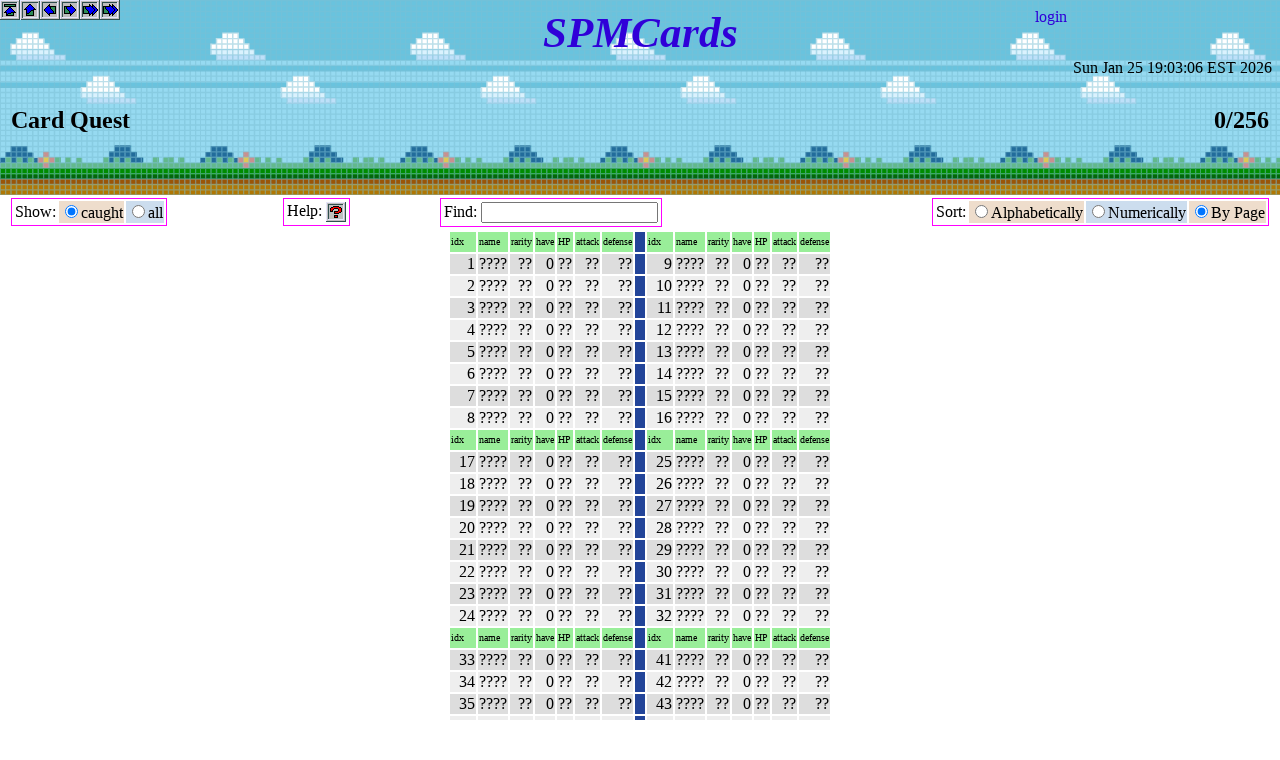

--- FILE ---
content_type: text/html;charset=ISO-8859-1
request_url: https://www.buckosoft.com/SPMCards/cardQuest.do
body_size: 17121
content:
<!DOCTYPE html PUBLIC "-//W3C//DTD HTML 4.01 Transitional//EN" "http://www.w3.org/TR/html4/loose.dtd">















<html>
<head>
	<title>SPMCards - Card Quest</title>
	<LINK rel="stylesheet" href='g/spmcards.css;jsessionid=4CADA28E84147B0104D9404ED3400A67' type="text/css"/>
	<meta content="text/html; charset=windows-1252"	http-equiv="Content-Type" />
	<META HTTP-EQUIV="Cache-Control" CONTENT="max-age=0">
	<META HTTP-EQUIV="Cache-Control" CONTENT="no-cache">
	<meta http-equiv="expires" content="0">
	<META HTTP-EQUIV="Expires" CONTENT="Tue, 01 Jan 1980 1:00:00 GMT">
	<META HTTP-EQUIV="Pragma" CONTENT="no-cache">
<link rel="top"  href="/etc/">
<link rel="up"  href="/SPMCards/">
<link rel="prev"  href="/SPMCards/about.do">
<link rel="next"  href="/pinscores/">
<script language="JavaScript1.2" src="/j/compass.js" type="text/javascript"></script>
<link rel="stylesheet" href="/g/compassNS.css" type="text/css">

</head>
<body onload="initCardQuest();"
	>
<script language="JavaScript1.2" type="text/javascript">var action = window.setInterval("compassTimer()", 10);</script>
<script language="JavaScript1.2" src="/j/cookie.js" type="text/javascript"></script>
<div id="compass"><table cellspacing="0" cellpadding="0"><tr>
<td><a href="/etc/"><img border="0" src="/i/butsm/top.png" width="20" height="20" alt="" onmouseover="compassMouseOverTop(); return true;" onmousedown="compassMouseDownTop(); return true;" onmouseout="compassMouseOut(); return false;"></a></td>
<td><a href="/SPMCards/"><img border="0" src="/i/butsm/up.png" width="20" height="20" alt="" onmouseover="compassMouseOverUp(); return true;" onmousedown="compassMouseDownUp(); return true;" onmouseout="compassMouseOut(); return false;"></a></td>
<td><a href="/SPMCards/about.do"><img border="0" src="/i/butsm/left.png" width="20" height="20" alt="" onmouseover="compassMouseOverPrev(); return true;" onmousedown="compassMouseDownPrev(); return true;" onmouseout="compassMouseOut(); return false;"></a></td>
<td><a href="/pinscores/"><img border="0" src="/i/butsm/right.png" width="20" height="20" alt="" onmouseover="compassMouseOverNext(); return true;" onmousedown="compassMouseDownNext(); return true;" onmouseout="compassMouseOut(); return false;"></a></td>
<td><a href="/pinscores/"><img border="0" src="/i/butsm/ff.png" width="20" height="20" alt="" onmouseover="compassMouseOverSkip1(); return true;" onmousedown="compassMouseDownSkip1(); return true;" onmouseout="compassMouseOut(); return false;"></a></td>
<td><a href="/gallery/"><img border="0" src="/i/butsm/ff.png" width="20" height="20" alt="" onmouseover="compassMouseOverSkip2(); return true;" onmousedown="compassMouseDownSkip2(); return true;" onmouseout="compassMouseOut(); return false;"></a></td>
</tr></table></div><div id="compassHelp"><a href="/theoffice/sitemap/"><img src="/i/butsm/question.png" border="0" onmouseover="compassMouseOverHelp(); return true;" onmousedown="compassMouseDownHelp(); return true;" onmouseout="compassMouseOut(); return false;"/></a></div><div class="spmCompassText" id="compassText">The compass will let you read this whole<br>web site like a book.  Just keep clicking next.</div>
<script language="JavaScript1.2" type="text/javascript">
var compassTextTop = "Top: Online Diversions"
var compassTextUp = "Up: SPMCards"
var compassTextPrev = "Prev: SPMCards - About"
var compassTextNext = "Next: PinScores"
var compassTextSkip1 = "Skip1: PinScores"
var compassTextSkip2 = "Skip2: BuckoSoft Art Gallery"
var compassTextSkip3 = "";
var useIE = 0;
</script>

<div class="pageTop">
	<table width="100%" class="onTop" cellspacing="0" cellpadding="0">
		<tr class="onTop">
			<td width="35%" >&nbsp;</td>
			<td width="30%"  align="center"><CENTER>
				<div class="title"><a href="hello.do">SPMCards</a></div>
				<!--  <I><FONT SIZE="+7">SPM</FONT><FONT SIZE="+4">Cards</FONT></I> -->
			</CENTER></td>
			<td width="35%">
				<center>
					
						<a href='login.do;jsessionid=4CADA28E84147B0104D9404ED3400A67'>login</a>
					
					
				</center>
			</td>
		</tr>
	</table>
	
	
		
	
	<div class="topTime">Sun Jan 25 19:03:06 EST 2026</div>
	<div class="topFiller">&nbsp;</div>
	<table class="h1Title"><tr>
		<td><div class="h1Title">Card Quest</div></td>
		
		
			
		
		<td align="right"><div class="h1Title" id="cardsCaught">0/256</div></td>
	</tr></table>
</div><div class='mainbody'>
<!-- -----------------------------------  /includeTop ------------------------------------------------------- -->

<script src="g/ajax.js" type="text/javascript"></script>
<script src="g/cardQuest.js" type="text/javascript"></script>

<script>
cards[1]=new Card(1,-1,"Goomba",1,1,0,1,"This lowly goon is always getting stepped on.","It isn't easy being a soft, mushroomy minion.");
cards[2]=new Card(2,-1,"Dark Goomba",10,2,0,1,"This Dark Goomba dwells in a certain secret pit.","It's shadowy, adorable,and oh so stompable.");
cards[3]=new Card(3,-1,"Spiked Goomba",1,2,0,1,"A Goomba with a spike strapped to its helmet.","Head spikes: the ultimate in antistomping technology.");
cards[4]=new Card(4,-1,"Dark Spiked Goomba",10,4,0,1,"This spiky guy dwells in a certain pit.","It may be dark, but it's not dim.  Or is it...?");
cards[5]=new Card(5,-1,"Paragoomba",1,1,0,1,"A Goomba that has been through airborne training.","One stomp, and it's like it never went to flight school.");
cards[6]=new Card(6,-1,"Dark Paragoomba",10,2,0,1,"The Dark Paragoomba lives in a certain secret pit.","Give it friendly stomp to turn it into a Dark Goomba.");
cards[7]=new Card(7,-1,"Gloomba",2,2,0,1,"A Goomba that thrives in dank, depressing holes.","A strict all-mushroom diet makes this guy extra fungal.");
cards[8]=new Card(8,-1,"Headbonk Goomba",1,2,0,1,"A tenacious Goomba that'll headbonk anything in sight.","Caution: headbonking is a leading cause of headaches.");
cards[9]=new Card(9,-1,"Dark Headbonk Goomba",10,4,0,1,"Dark Headbonk Goombas live in a certain secret pit.","They look like Dark Goombas, but they bonk!");
cards[10]=new Card(10,-1,"Koopa Troopa",1,1,1,1,"Koopa Troopsa have always been causing trouble.","When they get attacked, they retreat into their shells.");
cards[11]=new Card(11,-1,"Mega Koopa",1,2,1,1,"This Koopa got a Mega Star.  Now it's a mega problem.","Don't look at it in 3-D, or it'll blow your mind!");
cards[12]=new Card(12,-1,"Dark Koopa",10,2,3,1,"This guy dwells in a certain secret pit.","Like a Koopa, but somehow... darker.");
cards[13]=new Card(13,-1,"Koopatrol",15,3,4,1,"The heavy-metal Koopatrol feels no remorse.","It'll roll right over its own Koopa granny.");
cards[14]=new Card(14,-1,"Dark Koopatrol",30,6,8,1,"Dark Koopatrols dwell in a certain secret pit.","Stomp them to turn them into...dark shells. Shocker!");
cards[15]=new Card(15,-1,"Paratroopa",1,1,1,1,"This Koopa Troopa breezed through flight school.","A quick stomp to the head will ground it.  Forever.");
cards[16]=new Card(16,-1,"Dark Paratroopa",10,2,3,1,"Dark Paratroopas defend a certain secret pit.","You think they'll turn into Dark Koopas when stomped?");
cards[17]=new Card(17,-1,"Buzzy Beetle",1,1,3,1,"This little guy is built to withstand aything.","Even a Muth stampede wouldn't flatten it.");
cards[18]=new Card(18,-1,"Spike Top",1,2,3,1,"A Buzzy Beetle that's all spiked out and ready to go.","Try to control your urge to stomp on it.");
cards[19]=new Card(19,-1,"Dark Spike Top",10,4,6,1,"It's a Dark Spike Top from a certain secret pit.","Still cute, despite looking more notieably evil.");
cards[20]=new Card(20,-1,"Parabuzzy",1,1,3,1,"Just look at this cute little Buzzy Beetle with wings.","It'll lose its wings if you stomp on it.");
cards[21]=new Card(21,-1,"Spiky Parabuzzy",1,2,3,1,"Not so cute anymore, is it?  Wings! Spikes! Come on!","You can't stomp it AND it's hard to hammer. Brutal.,");
cards[22]=new Card(22,-1,"Stone Buzzy",3,2,0,1,"It's a Buzzy Beetle with a rock-hard shell.","You'll have to stomp it a few times to crack it.");
cards[23]=new Card(23,-1,"Dark Stone Buzzy",3,4,0,1,"It's a Dark Stone Buzzy from a certain secret pit,","They look the same, but they're definitely tougher.");
cards[24]=new Card(24,-1,"Spiny",4,2,3,1,"You DO NOT want to step on this razor-sharp baddie.","They're born covered in spiny spines.");
cards[25]=new Card(25,-1,"Dark Spiny",10,4,6,1,"This Dark Spiny waddles in a certain secret pit.","You can't see its beady little eyes, but it's watching...");
cards[26]=new Card(26,-1,"Lakitu",4,1,0,1,"Lakitu chucks Spinys like coins at a Planta Parlor.","What's its problem? Someone made fun of its glasses.");
cards[27]=new Card(27,-1,"Dull Bones",15,4,0,1,"This undead Koopa wanders around with a blank stare.","It's not too psyched about being dead.");
cards[28]=new Card(28,-1,"Dark Dull Bones",20,8,0,1,"The Dark Dull Bones dwells in a certain secret pit.","The bones it throws are really...shady.");
cards[29]=new Card(29,-1,"Dry Bones",10,2,0,1,"This resillient revenant won't rest in peace.","Maybe it's its undying loyalty to Bowser");
cards[30]=new Card(30,-1,"Hammer Bro",4,1,1,2,"This elite Koopa has a hankering for hammers.","It mostly likes to sit up high and toss down hammers.");
cards[31]=new Card(31,-1,"Dark Hammer Bro",20,4,3,1,"Dark Hammer Bros. terrorize a certain secret pit.","Fear them! Fear them or be struck with flying mallets.");
cards[32]=new Card(32,-1,"Boomerang Bro",10,3,1,2,"This elite Koopa goes bananas for boomerangs.","Unfortunately, they hurt when you try to eat them.");
cards[33]=new Card(33,-1,"Dark Boomerang Bro",20,6,3,1,"This Dark Boomerang Bro dwells in a certain secret pit.","Is it all that smart to throw boomerangs in the dark?");
cards[34]=new Card(34,-1,"Fire Bro",10,3,1,2,"This elite Koopa has an unhealthy fireball fixation.","However, it's a big hit at Koopa cookouts.");
cards[35]=new Card(35,-1,"Dark Fire Bro",20,6,3,1,"The Dark Fire Bro dwells in a certain secret pit.","Are pitch-clack fireballs even hot?");
cards[36]=new Card(36,-1,"Magikoopa",6,3,0,2,"This elite Koopa is an expert hexologist.","It also has questionable taste in eyewear.");
cards[37]=new Card(37,-1,"Dark Magikoopa",20,6,0,1,"Dark Magikoopas dwell in a certain secret pit.","Too bad you can't se its face... It's wearing contacts!");
cards[38]=new Card(38,-1,"Koopa Striker",8,2,1,1,"This Koopa Striker kicks for the love of the game.","Its luxurious eyebrows are... Wait a sec... GOOOAAAALLLL!");
cards[39]=new Card(39,-1,"Toopa Striker",8,2,1,2,"Toopa Strikers are true team players.","Watch out for the no-look shell-to-face assists!");
cards[40]=new Card(40,-1,"Soopa Striker",16,5,1,1,"It's the star player of the Koopa Kickers.","It's even on the cover of Koopa Kleats magazine!");
cards[41]=new Card(41,-1,"Dark Striker",20,6,3,1,"Dark Strikers play in a certain secret pit.","One red card too many, and they went to the dark side!");
cards[42]=new Card(42,-1,"Clubba",20,3,0,1,"This soldier would rather nap than face the front lines.","Hauling that club around would make anyone tired.");
cards[43]=new Card(43,-1,"Dark Clubba",60,6,0,1,"This Dark Clubba stumbles around a certain secret pit.","Dark Clubbas are still sleepy.  Some things never change!");
cards[44]=new Card(44,-1,"Squiglet",2,1,0,1,"Awww...look at that adorable little Squiglet.","So adorable under your foot.");
cards[45]=new Card(45,-1,"Squig",4,1,0,1,"This nasty little guy needs to learn some manners.","It spits rocks at people!  Honestly, who does that?");
cards[46]=new Card(46,-1,"Squog",10,2,0,1,"For wild, feral animals, Squogs are pretty cute.","That is, until you see them eating.");
cards[47]=new Card(47,-1,"Squoinker",15,4,0,1,"Squoinkers are pround to be pretty in pink.","The polka dots are for extra intimidation.");
cards[48]=new Card(48,-1,"Dark Squiglet",20,8,0,1,"The Dark Squiglet swells in a certain secret pit.","Awwww, it spits oily black rocks! Adorable!");
cards[49]=new Card(49,-1,"Sproing-oing",4,1,0,1,"Sproing-Oings split in three when they get stomped.","The little critters can throw off your timing, so watch it!");
cards[50]=new Card(50,-1,"Boing-Oing",8,2,0,1,"This bouncing bully splits in three when you stomp it.","Stomp your heart out before you get swarmed!");
cards[51]=new Card(51,-1,"Zoing-Oing",12,3,0,1,"This mad hopper splits in three when you stomp it.","It's looking a little on the pale side.");
cards[52]=new Card(52,-1,"Dark Spoing-Oing",16,4,0,1,"The Dark Sproing-Oing dwells in a certain secret pit.","This one doesn't split and clone... Haha, actually it does.");
cards[53]=new Card(53,-1,"Boomboxer",4,2,0,1,"This music maven will assault you with bowel-busting bass!","What's with the face it makes when it rocks out?");
cards[54]=new Card(54,-1,"Beepboxer",10,4,0,1,"This angry audiophile deafens you with sound.","Loves loud music, but hates explosions. Go figure.");
cards[55]=new Card(55,-1,"Blastboxer",16,6,0,1,"You're going to be blowen away by this mighty rocker.","This one hates explosions, which is totally not metal.");
cards[56]=new Card(56,-1,"Dark Boomboxer",32,8,0,1,"This Dark Boomboxer rocks out in a certain secret pit.","It's sad not to see that crazy face it makes...");
cards[57]=new Card(57,-1,"Piranha Plant",2,1,0,1,"This violent vine lurks in pipes, waiting for a snack.","You'd be surly too if you lived in a pipe.");
cards[58]=new Card(58,-1,"Putrid Piranha",5,2,0,1,"It's a poinonous Piranha Plant.","As they say, every rose has its venomous bite.");
cards[59]=new Card(59,-1,"Frost Piranha",7,3,0,1,"Someone left this flower out in the winter cold.","On the plus side, it an cool beverages in a hurry.");
cards[60]=new Card(60,-1,"Crazee Dayzee",10,2,0,1,"Crazee Dayzees are cute, but they'll put you to sleep.","But sleeping really isn't all that Crazee...");
cards[61]=new Card(61,-1,"Amazy Dayzee",30,10,0,3,"This bashful bloom will run off if you get too close.","What makes t so Amazy, anyway?");
cards[62]=new Card(62,-1,"Dark Dayzee",99,20,0,2,"Dark Dayzees sprout in a certain secret pit.","Even in the dark...");
cards[63]=new Card(63,-1,"Fuzzy",5,1,0,1,"What dark and evil thoughts dwell in this beast's brain?","And what's so fuzzy about it anyway?");
cards[64]=new Card(64,-1,"Pink Fuzzy",10,0,0,1,"If you had to be a Fuzzy, pink wouldn't be a bad color.","Still, no one's winning any cuteness contests here.");
cards[65]=new Card(65,-1,"Dark Fuzzy",15,4,0,1,"This Dark Fuzzy squirms in a certain secret pit.","This one must have come from a load of dark laundry...");
cards[66]=new Card(66,-1,"Pokey",6,2,0,1,"This cactus column wanders the desert wasteland.","When it attacks, it hurls parts of itself at you.");
cards[67]=new Card(67,-1,"Poison Pokey",12,2,0,1,"With prickles and poisi, this baddie is double trouble.","All it needs is a big hug.  Any volunteers?");
cards[68]=new Card(68,-1,"Dark Pokey",20,4,0,1,"This Dark Pokey teeters in a certain secret pit.","It looks so serious when it wears black!");
cards[69]=new Card(69,-1,"Cheep Cheep",2,1,0,1,"These odd fish hurl themselves out of the water.","For a fish, it's not the safest hobby.");
cards[70]=new Card(70,-1,"Blooper",1,2,0,1,"Bloopers love to laugh at other Blooper's bloopers.","Nobody wants to end up on the looper reel.");
cards[71]=new Card(71,-1,"Bittacuda",10,2,0,1,"This big fish could feed an army!","...Or eat an army.");
cards[72]=new Card(72,-1,"Jawbus",5,1,0,1,"Count on a Jawbus to stick its neck out for you.","...Or at you.");
cards[73]=new Card(73,-1,"Rawbus",10,2,0,2,"This nasty dino has always got to give you a jaw full.","Flip to 3-D and check out its funny little limbs!");
cards[74]=new Card(74,-1,"Dark Jawbus",30,8,0,1,"This Dark Jawbus dwells in a certain secret pit.","It was so nice to see its face.  Now it's all shadow...");
cards[75]=new Card(75,-1,"Gawbus",20,4,0,1,"This thing is always sticking its nect in your business.","It'll flounder around when it's waiting to be picked up.");
cards[76]=new Card(76,-1,"Spania",6,1,0,1,"This horned beast will charge right at you.","Stay light on your feet, or you'll be skewered!");
cards[77]=new Card(77,-1,"Dark Spania",20,2,0,1,"This Dark Spania spins in a certain secret pit.","Think of it, just spinning around in the darkness...");
cards[78]=new Card(78,-1,"Cursya",1,1,0,1,"This nasty cretter will slow you down.","It's just so easy to get lost in those dreamy eyes.");
cards[79]=new Card(79,-1,"Back Cursya",1,1,0,1,"This pest will send you straight back to Flipside.","Then again, it's one way to cut down on your commute.");
cards[80]=new Card(80,-1,"Tech Cursya",1,1,0,1,"This evil baddie can whip up a helping of instant amnesia.","Just like that, and you can't flip between dimensions!");
cards[81]=new Card(81,-1,"Heavy Cursya",1,1,0,1,"This thing will hit you like a ton of bricks.","You'll barely be able to hop a few inches off the ground.");
cards[82]=new Card(82,-1,"Reversya Cursya",1,1,0,1,"Hit this thing and you'll lose all sense of direction.","Don't be alarmed: everything will be backwards.");
cards[83]=new Card(83,-1,"Dark Cursya",10,2,0,1,"Dark Cursyas live in a certain secret pit.","Play the fun game and see which curse you'll get!");
cards[84]=new Card(84,-1,"Dark Tech Cursya",10,2,0,1,"This Dark Tech Cursya lurks in a certain secret pit.","This is the last place I want to meet one of these guys...");
cards[85]=new Card(85,-1,"Dark Heavy Cursya",10,2,0,1,"This Dark Heavy Cursya lurks in a certain secret pit.","Isn't it fun to guess which curse you'll get?");
cards[86]=new Card(86,-1,"Dark Reversya Cursya",10,2,0,1,"This Dark Reversya Cursya lurks in a certain secret pit.","You never know what curse you get until you touch it!");
cards[87]=new Card(87,-1,"Swooper",3,1,0,1,"Swoopers aren't so bad, they're just lonely.","Strangely, they greet visitors by snacking on their heads.");
cards[88]=new Card(88,-1,"Cherbil",5,2,0,1,"This odd floating beast strikes with sleepy gas.","One whiff of that gas, and it's sweet dreams...");
cards[89]=new Card(89,-1,"Ice Cherbil",5,2,0,1,"This floating east attacks with ferocious freezy gas.","It loves blue raspberry snow cones...");
cards[90]=new Card(90,-1,"Poison Cherbil",5,2,0,1,"This floating beast attacks with perilous poison gas.","I hear it smells awful.");
cards[91]=new Card(91,-1,"Dark Cherbil",15,4,0,1,"This odd gassy creature puffs itself up and explodes.","They have sleepy, freezy, and poison gas, so watch out!");
cards[92]=new Card(92,-1,"Boo",4,1,0,1,"These spooks only approach when your back is turned.","They'd be awesome at \"Red light, green light\"!");
cards[93]=new Card(93,-1,"Dark Boo",13,2,0,1,"This ghastly ghost hates being stared at.","Unlike other Boos it will turn around in front of you.");
cards[94]=new Card(94,-1,"Dark Dark Boo",20,4,0,1,"This Dark Dark Boo dwells in a certain secret pit.","Dark sheets make it extra not-so-scary!");
cards[95]=new Card(95,-1,"Atomic Boo",10,2,0,1,"This gigantic Boo still hides when you look at it...","Some say it's a gathering of many smaller Boos...");
cards[96]=new Card(96,-1,"Growmeba",2,1,0,1,"Growmebas copy themselves over and over and over and over","Just stomp the real one to make them all disappear.");
cards[97]=new Card(97,-1,"Blomeba",5,2,0,1,"This weird little guy can't stop copying itself.","Try using an item to put them all out of their misery.");
cards[98]=new Card(98,-1,"Chromeba",10,3,0,1,"This devious doppelganger loves to copy itself.","Stomp them all before the problem multiples!");
cards[99]=new Card(99,-1,"Dark Growmeba",20,4,0,1,"This Dark Growmeba lurks in a certain secret pit.","Which one's real?!  Gah, it's very hard to tell.");
cards[100]=new Card(100,-1,"Mister I",-1,2,0,1,"It' an eye.  A big, juicy, unblinking, ever-watching eye.","...Gross.");
cards[101]=new Card(101,-1,"Red I",-1,4,0,1,"This big, red eye looks a little irritated.","It must not be getting much sleep these days.");
cards[102]=new Card(102,-1,"Chain Chomp",4,1,4,1,"Chain Chomps are more bark than bite.","But that's not much comfort for the mailman...");
cards[103]=new Card(103,-1,"Red Chomp",8,3,8,2,"This bright red breed isn't very well behaved.","That probably rules out winning best of show.");
cards[104]=new Card(104,-1,"The Underchomp",16,3,4,2,"The three Dorguys command this special breed of Chomp.","In off-hours they like to practice their comedy act.");
cards[105]=new Card(105,-1,"Dark Chomp",10,4,10,1,"This Dark Chomp makes it's home in a certain secret pit.","Who's a good boy?! Who's a dark, evil boy! Yes you are!");
cards[106]=new Card(106,-1,"Bald Cleft",2,1,2,1,"This heardheaded minion is easil mistaken for a rock.","it'll turn around if it bumps into a wall.");
cards[107]=new Card(107,-1,"Moon Cleft",5,2,4,1,"It's an evil mineral that looks just like a rock.","That is, until it's too late!");
cards[108]=new Card(108,-1,"Dark Cleft",10,4,10,1,"This Dark Cleft dwells in a certain secret pit.","You'd have to really try to mistake it for a rock...");
cards[109]=new Card(109,-1,"Shlurp",-1,2,0,1,"This hungry beast really sucks...stuff up!","Bombs give it a bad case of heartburn.");
cards[110]=new Card(110,-1,"Shlorp",-1,3,0,1,"It's a vacuum! It's a worm! It's both!","Don't feed it bombs, or you'll ruin its supper. Forever.");
cards[111]=new Card(111,-1,"Dark Shlurp",-1,4,0,1,"The Dark Shlurp dwells in a certain secret pit.","Now with the cleaning power of darkness!");
cards[112]=new Card(112,-1,"Thwomp",-1,-1,-1,2,"This block-headed rocker really loves making pancakes.","All that macho pouding must be a sign of insecurity.");
cards[113]=new Card(113,-1,"Spiny Tromp",-1,-1,-1,2,"It's a massive, rolling pinwheel of doom.","If it keeps rolling, maybe it'll aerate someone's lawn.");
cards[114]=new Card(114,-1,"Spiky Tromp",-1,-1,-1,2,"This bowling boulder rolls around in search of prey.","Don't get caught under its spikes, or you'll be tenderized.");
cards[115]=new Card(115,-1,"Bullet Bill",1,2,0,1,"In our hearts, this monster is number one with a bullet.","It does have a short fuse, though...");
cards[116]=new Card(116,-1,"Bill Blaster",5,2,3,1,"It's a big burly cannon.","Where do all those bullets come from ?");
cards[117]=new Card(117,-1,"Ruff Puff",15,4,0,1,"This little thundercloud is darkening a sky near you!","Looks a little like cotton candy, but don't bite!");
cards[118]=new Card(118,-1,"Dark Ruff Puff",30,6,0,1,"This Dark Ruff Puff floats in a certain secret pit.","Dark thunder... Wow... That is so METAL!");
cards[119]=new Card(119,-1,"Lava Bubble",1,4,0,1,"Lava Bubbles always have a bounce to their step.","But watch out: they've got fiery tempers.");
cards[120]=new Card(120,-1,"Tileoid G",5,1,0,1,"These sticky creatures crawl along walls.","They're like living antigravity tumbleweeds!");
cards[121]=new Card(121,-1,"Tileoid B",10,1,0,1,"This sticky beast clings to any surface.","Caution: it is not blue cotton candy.");
cards[122]=new Card(122,-1,"Tileoid R",15,2,0,1,"This gluey, gloppy animal will stick to any surface.","Gluey and gloppy...not the best traits.");
cards[123]=new Card(123,-1,"Tileoid Y",10,2,0,1,"This tenaciously sticky beast slides along walls and ceilings.","And it even doubles as an industrial adhesive!");
cards[124]=new Card(124,-1,"Dark Tileoid",25,4,0,1,"This Dark Tileoid scuttles arond a certain secret pit.","Yikes...This shadowy one is really tough!");
cards[125]=new Card(125,-1,"Meowbomb",0,2,0,1,"These feline robo-bombs get shot out of SurpriseMeows.","Strangely, they don't mind getting blown to meowbits.");
cards[126]=new Card(126,-1,"PatrolMeow",5,2,1,1,"This patrol puss is the hall monitor of Fort Francis.","Ever vigilant...and flea resistant!");
cards[127]=new Card(127,-1,"AirMeow",5,2,1,1,"This AirMeow guards the skies over Fort Francis.","It runs on a volatile mixture of catnip and cooking oil.");
cards[128]=new Card(128,-1,"SurpriseMeow",1,2,0,1,"It's the latest in feline firepower: a kitty cannon.","Check out the visors they're sporting.  Classy!");
cards[129]=new Card(129,-1,"BigMeow",-1,-1,-1,2,"These robotic cat servants are loyal to their master.","They're not designed or battle.");
cards[130]=new Card(130,-1,"Meowmaid",-1,-1,-1,1,"No chore is a bore to this robotic housecleaner!","She loves her master with endless devotion.");
cards[131]=new Card(131,-1,"SecuriMeow",-1,-1,-1,2,"No chore is a bore to this robotic housecleaner!","This Meowmaid model can make advanced decisions.");
cards[132]=new Card(132,-1,"Jellien",4,2,0,1,"Jelliens drift around the lonely ocean of space.","Maybe they've discovered the best way to get around?");
cards[133]=new Card(133,-1,"Foton",8,2,0,1,"Fotons fire super-fast, superheated particles.","Of course, they're big crowd-pleasers at parties.");
cards[134]=new Card(134,-1,"Warpid",10,2,0,1,"This space case warps around here and there.","It won't bother you.  Just let it do its thing.");
cards[135]=new Card(135,-1,"Eeligon",10,2,0,1,"Eeligons slither through the murky bits of the cosmos.","Hit them and they'll shrink faster than their egos.");
cards[136]=new Card(136,-1,"Hooligon",10,2,0,1,"Hooligons live to wreak havoc in the depths of space.","They blend into their habitat, waiting to attack.");
cards[137]=new Card(137,-1,"Dark Eeligon",30,4,0,1,"This Dark Eeligon flies around a certain secret pit.","So...this one's dark, but it's pretty much the same.");
cards[138]=new Card(138,-1,"Longator",12,1,0,1,"Longators get in your face.","They hae no respect for your personal-space bubble.");
cards[139]=new Card(139,-1,"Longadile",20,2,0,1,"Super-elastic Longadiles stretch out to slap you.","It'd chap its hands on your face...if it had hands.");
cards[140]=new Card(140,-1,"Dark Longator",30,4,0,1,"This Dark Longator nests in a certain secret pit.","It's just...weird.");
cards[141]=new Card(141,-1,"Barribad",4,2,0,1,"A round enemy that wraps itdelf in a force field.","Round face, square shield... Triangle brain?");
cards[142]=new Card(142,-1,"Sobarribad",8,4,0,1,"A round emeny that wraps itself in a force field.","Flip through dimensions to shred it like paper!");
cards[143]=new Card(143,-1,"Dark Barribad",12,8,0,1,"This Dark Barribad roams around a certain secret pit.","It looks eerily similar to a flying bowling ball...");
cards[144]=new Card(144,-1,"Pigarithm",-1,2,0,1,"Takes three stomps to beat","Stomp the piggy bank to get the golden goodness inside!");
cards[145]=new Card(145,-1,"Hogarithm",-1,4,0,1,"Takes three stomps to beat","Hop on this hog and ride it all the way to the bank!");
cards[146]=new Card(146,-1,"Dark Pigarithm",-1,6,0,1,"Take three stomps to beat","This Dark Pigarithm wallows in a certain secret pit.");
cards[147]=new Card(147,-1,"Choppa",5,1,0,1,"Check out this aerial alien's sweet midair tricks.","It can appear and disappear in a flash. Not even fair.");
cards[148]=new Card(148,-1,"Copta",10,3,0,1,"This aerial alien has even sweeter midair maneuvers.","You'll get dizzy just watching this thing.");
cards[149]=new Card(149,-1,"Dark Choppa",15,5,0,1,"This Dark Choppa dwells in a certain secret pit.","It's all shadowy now, but still very, very nervous...");
cards[150]=new Card(150,-1,"Muth",100,5,0,2,"Fear the wooly foot of the mighty Muth!","It'll trample you just for looking at at wrong.");
cards[151]=new Card(151,-1,"Mega Muth",200,8,0,1,"This hairy Muth is even grumpier than its herd mates.","Probably not the best choice for a petting zoo.");
cards[152]=new Card(152,-1,"Dark Muth",255,10,0,1,"Dark Muths stomp around a certain secret pit.","Even in the dark, they still go with the herd. Fascinating.");
cards[153]=new Card(153,-1,"Floro Sapien",12,3,0,1,"Floro Sapiens serve their floral lord, King Croacus.","Watch your head, because they'll throw theirs at you!");
cards[154]=new Card(154,-1,"Floro Cragnien",10,1,0,2,"This poor Cragnon has been zombified by King Croacus.","Don't beat on it, or you'll lose some serious points.");
cards[155]=new Card(155,-1,"Ninjoe",6,2,0,1,"Only the wind whispers the name of Ninjoe.","Give him enough money, and he'll be your ninja minion.");
cards[156]=new Card(156,-1,"NinJohn",8,3,0,1,"Ninjohn is an assassin from King Sammer's Kingdom.","He really knows how to hurl a mean throwing star.");
cards[157]=new Card(157,-1,"NinJerry",10,4,0,1,"Never mess with Ninjerry. He is a true ninja master!","Of course, shape-shifting like that isn't exactly fair.");
cards[158]=new Card(158,-1,"Dark Ninjoe",20,5,0,1,"This Dark Ninjoe creeps around a certain secret pit.","They move at the speed of DEADLY. Roundhouse kick!");
cards[159]=new Card(159,-1,"Underhand",0,0,0,2,"This white-gloved weirdo will reach out and grab you.","You can't beat it and it's creepy, so just steer clear.");
cards[160]=new Card(160,-1,"Skellobit",10,2,2,1,"Skellobits roam the dark pits of The Underwhere.","Their spears make them pretty much unstompable.");
cards[161]=new Card(161,-1,"Spiky Skellobit",10,2,2,1,"This fiend infests the dark depths of The Underwhere.","Smack it from the side because you can't stomp it!");
cards[162]=new Card(162,-1,"Dark Skellobit",30,4,4,1,"Dark Skellobits dwell in a certain secret pit.","...And that's about it.");
cards[163]=new Card(163,-1,"Dark Spiky Skellobit",30,4,4,1,"Dark Spiky Skellobits dwell in a certain secret pit.","It's got spikes...");
cards[164]=new Card(164,-1,"Skellobomber",10,2,2,1,"This airborne ghoul rules the foul skies of The Underwhere.","It'll mostly try to impale you with Skellobaits.");
cards[165]=new Card(165,-1,"Skellobait",5,2,1,1,"Skellobombers use these as ammo.","Their icy breath can cause freezebite.");
cards[166]=new Card(166,-1,"Spiky Skellobait",5,2,1,1,"It's a Spiky Skellobait. Like a Skellobait, but spikier.","You can't stomp on it or throw it, so don't even try.");
cards[167]=new Card(167,-1,"Red Magiblot",15,6,0,1,"This spellslinging stain can warp wherever it wants.","It's red, but what's it so embarrassed about?");
cards[168]=new Card(168,-1,"Blue Magiblot",25,4,0,1,"This spellslinging stain curses like a...Magiblot.","It's blue. Maybe it's not easy being a Magiblot.");
cards[169]=new Card(169,-1,"Yellow Magiblot",20,5,0,1,"This spellslinging stain is the enemy of fun.","It's yellow. But it doesn't seem to be afraid of you!");
cards[170]=new Card(170,-1,"Dark Magiblot",40,10,0,1,"This Dark Magiblot dwells in a certain secret pit.","Wandering in the dark has made it extra crabby.");
cards[171]=new Card(171,-1,"Megabite",4,1,0,2,"Only takes 1 point of damage.","This disembodied head really knows how to ruin a picnic.");
cards[172]=new Card(172,-1,"Gigabite",6,2,0,2,"Only takes 1 point of damage.","The best policy: keep away from angry floating heads.");
cards[173]=new Card(173,-1,"Dark Megabite",8,4,0,2,"This dark Megabite dwells in a certain secret pit.","This thing just wants to end you. That's all.");
cards[174]=new Card(174,-1,"Dark Mario",100,10,0,3,"It's Mario's dark-power doppelganger!","One of the last foes in the Flopside Pit of 100 Trials.");
cards[175]=new Card(175,-1,"Dark Luigi",100,10,0,3,"It's a dark duplicate of Luigi!","One of the last foes in the Flopside Pit of 100 Trials.");
cards[176]=new Card(176,-1,"Dark Peach",100,10,0,3,"It's a dark duplicate of Peach!","One of the last foes in the Flopside Pit of 100 Trials.");
cards[177]=new Card(177,-1,"Dark Bowser",100,20,4,3,"It's a dark duplicate of Bowser!","One of the last foes in the Flopside Pit of 100 Trials.");
cards[178]=new Card(178,-1,"Zombie Shroom",1,2,0,2,"It's a Zombie Shroom.  They pop out of ? Blocks. ","It may look like a snack, but it'll snack on you!");
cards[179]=new Card(179,-1,"Ghoul Shroom",10,5,0,2,"Ghoul Shrooms sometimes pop out of ? Blocks.","What went wrong in that Shroom's life?");
cards[180]=new Card(180,-1,"Fracktail",-1,1,0,2,"Fracktail valiantly guarded the Pure Heart inside Yold Ruins.","That is, until Dimentio fried his processor.");
cards[181]=new Card(181,-1,"Wracktail",-1,10,0,2,"The baddest baddie in the Flipside Pit of 100 Trials.","He may fight like Fracktail, but he's 100 times stronger.");
cards[182]=new Card(182,-1,"Frackle",1,1,0,1,"This bot defends Fracktail from foreign invaders.","In off-hours, it relaxes on Fracktail's back...");
cards[183]=new Card(183,-1,"Wrackle",10,10,0,2,"This bot defends Wracktail from foreign invaders.","It was made long ago, so its warranty has expired.");
cards[184]=new Card(184,-1,"Big Blooper",-1,2,0,2,"It's a giant, ten-tentacled squid! That's right...ten.","How'd it get so big? Must be something in the water.");
cards[185]=new Card(185,-1,"Francis",40,1,0,2," Francis totally nerds out for rare collectibles.","He takes geek chic to a totally new level.");
cards[186]=new Card(186,-1,"King Croacus",50,2,0,2,"King Croacus cares about making the world beautiful.","Too bad drinking polluted water has made him insane.");
cards[187]=new Card(187,-1,"Bonechill",80,4,0,2,"Tremble before the frosty lord of The Underwhere!","Bonechill's minty-fresh breath will freeze you solid!");
cards[188]=new Card(188,-1,"Count Bleck",150,8,0,3,"This top-hatted villain is bent on ending the world!","Fun fact: he was once known as Count Blumiere.");
cards[189]=new Card(189,-1,"Nastasia",0,0,0,3,"Nastasia is Count Bleck's executive assistant.","She's in charge of scheduling, organizing, and brain-control.");
cards[190]=new Card(190,-1,"O'Chunks",100,4,0,2,"It's O'Chunks, the count's hulking, wild-eyed henchman!","Word is, the count saved his life. Now he owes him big.");
cards[191]=new Card(191,-1,"Mimi",-1,4,0,2,"It's Mimi, the adorable, yet slightly unstable shape-shifter!","Word is, she has a crush on Count Bleck.");
cards[192]=new Card(192,-1,"Mr. L",40,3,0,2,"So...who's this mysterious Mr. L character?","Is this what the Prognosticus foretold?");
cards[193]=new Card(193,-1,"Brobot",255,4,3,2,"This is Mr. L's hovering, head-shaped robot.","He must have tricked it out with all kinds of weapons.");
cards[194]=new Card(194,-1,"Brobot L-type",64,5,4,2,"This is a souped-up version of Mr. L's robot."," It looks like he went all out with the customizations.");
cards[195]=new Card(195,-1,"Dimentio",80,4,0,2,"Dimentio is Count Bleck's dimension-bending mercenary.","The question is, do psycho jesters get good benefits?");
cards[196]=new Card(196,-1,"Super Dimentio",200,6,0,3,"This monstrous clown was created by Dimentio.","He used Luigi and the Chaos Heart to create it.");
cards[197]=new Card(197,-1,"Merlon",0,0,0,2,"This wizened old sage is a descendant of the Ancients.","He helps Mario to decode the Light Prognosticus.");
cards[198]=new Card(198,-1,"Nolrem",0,0,0,2,"This is Merlon's dimensional counterpart in Flopside.","He is also a descendant of the Ancients.");
cards[199]=new Card(199,-1,"Merluvlee",0,0,0,2,"This fortune-teller with a wild laugh lives in Flipside.","She uses the stars to read your future. Sorta.");
cards[200]=new Card(200,-1,"Merlee",0,0,0,2,"This charmer uses the sun to work her magic.","She is a descendant of the Tribe of Ancients.");
cards[201]=new Card(201,-1,"Bestovius",0,0,0,2,"Bestovius taught Mario how to flip between dimensions.","He talks about his beard and floats all the time.");
cards[202]=new Card(202,-1,"Watchitt",0,0,0,2,"Old Man Watchitt is the crotchety mayor of Yold Town.","His job is to keep people from going to the ruins.");
cards[203]=new Card(203,-1,"Merlumina",0,0,0,2,"She made a Pure Heart to stop the end of all worlds.","She is an ancestor of Merlon and Bestovius.");
cards[204]=new Card(204,-1,"The InterNed",0,0,0,2,"The InterNed knows all","...and also moonlights as a game-show host.");
cards[205]=new Card(205,-1,"The InterChet",0,0,0,2,"This owner of the arcade is a video-game savant.","The arcade doesn't earn a lot of money... ");
cards[206]=new Card(206,-1,"Welderberg",0,0,0,2,"This guy will dig a pipe tunnel wherever you want to go.","He's a real go-getter, but sometimes he goes overboard. ");
cards[207]=new Card(207,-1,"Red & Green",0,0,0,1,"These brothers guard the bridges in Yold Town.","Brothers will be brothers, even in strange dimensions.");
cards[208]=new Card(208,-1,"Gnip",0,0,0,1,"This faithful guard pup spits out trespassers.","Being spit out is better than the alternative...");
cards[209]=new Card(209,-1,"Gnaw",0,0,0,2,"This mean mutt snacks on trespassers and spits them out.","Nobody fights for scraps with this big dog.");
cards[210]=new Card(210,-1,"Squirps",0,0,0,2,"This funky space kid drops some crazy outer-space lingo.","His full name is Squirp Korogaline Squirpina!");
cards[211]=new Card(211,-1,"Flint Cragley",0,0,0,2,"It's the star of 'Flint Cragley, Cragtrotter'!","His show is a smash-hit on crag-vision.");
cards[212]=new Card(212,-1,"Homfels & Monzo",0,0,0,2,"These two Cragnons are Flint Cragley's assistants.","Sadly, he doesn't treat them with proper crag.");
cards[213]=new Card(213,-1,"King Sammer",0,0,0,2,"","");
cards[214]=new Card(214,-1,"Sammer Guy",0,0,0,2,"","");
cards[215]=new Card(215,-1,"Small Sammer Guy",0,0,0,1,"","");
cards[216]=new Card(216,-1,"Big Sammer Guy",0,0,0,1,"","");
cards[217]=new Card(217,-1,"Luvbi",0,0,0,2,"","");
cards[218]=new Card(218,-1,"Jaydes",0,0,0,2,"","");
cards[219]=new Card(219,-1,"Grambi",0,0,0,2,"This elder Nimbi rules The Overthere.","He deeply cares for Luvbi and misses her greatly...");
cards[220]=new Card(220,-1,"Whacka",0,0,0,3,"This odd guy sprouts pastries when whacked on the head.","Sadly, his kind is on the verge of extinction. Please headwhack in moderation.");
cards[221]=new Card(221,-1,"Mario",0,0,0,3,"Our hero is so busy he barely has time to wax his 'stache!","He's always leaping between worlds to save the day.");
cards[222]=new Card(222,-1,"Luigi",0,0,0,3,"The mean green bro is here again to back up his brother.","He's got a vertical jump like you wouldn't believe.");
cards[223]=new Card(223,-1,"Peach (1)",0,0,0,3,"Peach has this funny habit of getting kidnapped...","But that parasol of hers is stylish and functional!");
cards[224]=new Card(224,-1,"Peach (2)",0,0,0,2,"Peach is looking fabulous in her white wedding gown!","It was conjured with magic, but who designed it?");
cards[225]=new Card(225,-1,"Peach (3)",0,0,0,2,"Peach is sporting a fresh and breezy new hairstyle!","It's perfect for the princess with an active lifestyle!");
cards[226]=new Card(226,-1,"Bowser (1)",0,0,0,3,"Mario's mean-spirited rival needs no introduction.","He's not too happy about having to help out Mario.");
cards[227]=new Card(227,-1,"Bowser (2)",0,0,0,2,"There's Bowser looking dapper in a white tux!","Pity the minion that had to wax his shell...");
cards[228]=new Card(228,-1,"Tippi",0,0,0,3,"It's Tippi, your friendly...friend. And guide.","Her name was Timpani before Merlon turned her into a Pixl.");
cards[229]=new Card(229,-1,"Thoreau",0,0,0,3,"This handy Pixl can pick things up and throw them.","He's very...handy.");
cards[230]=new Card(230,-1,"Boomer",0,0,0,3,"This Pixl has an appetite for demolition.","'You build it, I blast it.' That's his motto.");
cards[231]=new Card(231,-1,"Slim",0,0,0,3,"This sidestepping Pixl can turn you sideways in a snap.","Slim likes close calls and hair-raising experiences.");
cards[232]=new Card(232,-1,"Thudley",0,0,0,3,"This former wrestling-star Pixl can pound the ground.","A hip replacement kept him out of high-end competition.");
cards[233]=new Card(233,-1,"Carrie",0,0,0,3,"This platform Pixl will go where no other Pixl can.","But she will only help heroes that are on her wavelength.");
cards[234]=new Card(234,-1,"Fleep",0,0,0,3,"This flippy Pixl is really good at finding hidden goodies.","Without you, he never would have left that outhouse...");
cards[235]=new Card(235,-1,"Cudge",0,0,0,3,"This hard-hitting Pixl can shatter yellow blocks.","But he's a real people Pixl.");
cards[236]=new Card(236,-1,"Dottie",0,0,0,3,"This puny Pixl can micro-size you.","Sometimes, less is more! More or less...");
cards[237]=new Card(237,-1,"Barry",0,0,0,3,"This impenetrable Pixl repels enemy attacks.","He waited in a bush for the hero to arrive.");
cards[238]=new Card(238,-1,"Piccolo",0,0,0,3,"This pitch-perfect Pixl plays the most melodious tunes.","She lived in Flopside before joining your ragtag group.");
cards[239]=new Card(239,-1,"Dashell",0,0,0,3,"This former track star brings some Pixl pep to your party.","You could say he has wheels, but...he doesn't.");
cards[240]=new Card(240,-1,"Tiptron",0,0,0,2,"Francis made this 1:1-scale robotic version of Tippi.","It's the ultimate rare collectible.");
cards[241]=new Card(241,-1,"Goombario",0,0,0,3,"Mario and Goombario go all the way back to Paper Mario.","Enemies suffer when he uses his head.");
cards[242]=new Card(242,-1,"Kooper",0,0,0,3,"This is Mario's good buddy Kooper from Paper Mario.","His Power Shell move was, and is, a thing of beauty.");
cards[243]=new Card(243,-1,"Bombette",0,0,0,3,"Bombette was Paper Mario's bombastic starlet.","Who knew a pink Bob-omb could pack such a punch?");
cards[244]=new Card(244,-1,"Parakarry",0,0,0,3,"Parakarry earned his fame from the original Paper Mario.","He's the most fearsome mail carrier of them all!");
cards[245]=new Card(245,-1,"Bow",0,0,0,3,"This is Mario's good buddy Bow from Paper Mario.","The mistress of Boo's Mansion slapped foes with panache!");
cards[246]=new Card(246,-1,"Watt",0,0,0,3,"This is Mario's good buddy Watt from Paper Mario.","This guy was pretty bright for his age!");
cards[247]=new Card(247,-1,"Sushie",0,0,0,3,"It's Sushie, the unfortunately-named star of Paper Mario.","Being fishy doesn't always have to be a bad thing.");
cards[248]=new Card(248,-1,"Lakilester",0,0,0,3,"This is Mario's good buddy Lakilester from Paper Mario.","He played it cool in shades as he flew over lava.");
cards[249]=new Card(249,-1,"Goombella",0,0,0,3,"It's Goombella from the last Paper Mario adventure.","This extra-spunky university student knew it all.");
cards[250]=new Card(250,-1,"Koops",0,0,0,3,"It's Koops from the last Paper Mario adventure.","Kicking some shell never felt so good.");
cards[251]=new Card(251,-1,"Madame Flurrie",0,0,0,3,"It's Madame Flurrie from the last Paper Mario adventure.","The most Rubenesque Mario companion ever?");
cards[252]=new Card(252,-1,"Yoshi",0,0,0,3,"It's Yoshi from the last Paper Mario adventure.","This scrappy Yoshi was the only way to travel!");
cards[253]=new Card(253,-1,"Vivian",0,0,0,3,"It's Vivian from the last Paper Mario adventure.","She was a great friend once she split from her sisters.");
cards[254]=new Card(254,-1,"Admiral Bobbery",0,0,0,3,"It's Admiral Bobbery from the last Paper Mario adventure.","This salty dog knew how to blast his enemies broadside!");
cards[255]=new Card(255,-1,"Ms. Mowz",0,0,0,3,"It's Ms. Mowz from the last Paper Mario adventure.","This thief had a nose for rare badges. Great smoocher!");
cards[256]=new Card(256,-1,"Toad",0,0,0,2,"This loyal subject comes from another dimension.","Many people in that world have strange head spots.");
sc[1]=254;sc[2]=127;sc[3]=61;sc[4]=95;sc[5]=79;sc[6]=106;sc[7]=141;sc[8]=237;sc[9]=54;sc[10]=201;sc[11]=184;sc[12]=216;sc[13]=129;sc[14]=116;sc[15]=71;sc[16]=55;sc[17]=97;sc[18]=70;sc[19]=168;sc[20]=50;sc[21]=243;sc[22]=187;sc[23]=92;sc[24]=53;sc[25]=230;sc[26]=32;sc[27]=245;sc[28]=226;sc[29]=227;sc[30]=193;sc[31]=194;sc[32]=115;sc[33]=17;sc[34]=233;sc[35]=102;sc[36]=69;sc[37]=88;sc[38]=147;sc[39]=98;sc[40]=42;sc[41]=148;sc[42]=188;sc[43]=60;sc[44]=235;sc[45]=78;sc[46]=143;sc[47]=93;sc[48]=56;sc[49]=33;sc[50]=177;sc[51]=91;sc[52]=105;sc[53]=149;sc[54]=108;sc[55]=43;sc[56]=83;sc[57]=94;sc[58]=62;sc[59]=28;sc[60]=137;sc[61]=35;sc[62]=65;sc[63]=2;sc[64]=99;
sc[65]=31;sc[66]=9;sc[67]=85;sc[68]=74;sc[69]=12;sc[70]=14;sc[71]=140;sc[72]=175;sc[73]=170;sc[74]=37;sc[75]=174;sc[76]=173;sc[77]=152;sc[78]=158;sc[79]=6;sc[80]=16;sc[81]=176;sc[82]=146;sc[83]=68;sc[84]=86;sc[85]=118;sc[86]=111;sc[87]=162;sc[88]=77;sc[89]=19;sc[90]=4;sc[91]=163;sc[92]=25;sc[93]=52;sc[94]=48;sc[95]=23;sc[96]=41;sc[97]=84;sc[98]=124;sc[99]=239;sc[100]=195;sc[101]=236;sc[102]=29;sc[103]=27;sc[104]=135;sc[105]=34;sc[106]=234;sc[107]=211;sc[108]=154;sc[109]=153;sc[110]=133;sc[111]=182;sc[112]=180;sc[113]=185;sc[114]=59;sc[115]=63;sc[116]=75;sc[117]=179;sc[118]=172;sc[119]=7;sc[120]=209;sc[121]=208;sc[122]=1;sc[123]=241;sc[124]=249;sc[125]=219;sc[126]=96;sc[127]=30;sc[128]=8;
sc[129]=81;sc[130]=145;sc[131]=212;sc[132]=136;sc[133]=89;sc[134]=72;sc[135]=218;sc[136]=132;sc[137]=186;sc[138]=213;sc[139]=38;sc[140]=10;sc[141]=13;sc[142]=242;sc[143]=250;sc[144]=248;sc[145]=26;sc[146]=119;sc[147]=139;sc[148]=138;sc[149]=222;sc[150]=217;sc[151]=251;sc[152]=36;sc[153]=221;sc[154]=11;sc[155]=151;sc[156]=171;sc[157]=125;sc[158]=130;sc[159]=200;sc[160]=197;sc[161]=203;sc[162]=199;sc[163]=191;sc[164]=100;sc[165]=107;sc[166]=192;sc[167]=255;sc[168]=150;sc[169]=189;sc[170]=157;sc[171]=156;sc[172]=155;sc[173]=198;sc[174]=190;sc[175]=20;sc[176]=5;sc[177]=244;sc[178]=15;sc[179]=126;sc[180]=223;sc[181]=224;sc[182]=225;sc[183]=238;sc[184]=144;sc[185]=64;sc[186]=57;sc[187]=90;sc[188]=67;sc[189]=66;sc[190]=58;sc[191]=73;sc[192]=207;
sc[193]=103;sc[194]=101;sc[195]=167;sc[196]=82;sc[197]=117;sc[198]=214;sc[199]=131;sc[200]=110;sc[201]=109;sc[202]=165;sc[203]=160;sc[204]=164;sc[205]=231;sc[206]=215;sc[207]=142;sc[208]=40;sc[209]=76;sc[210]=18;sc[211]=3;sc[212]=21;sc[213]=166;sc[214]=161;sc[215]=114;sc[216]=24;sc[217]=113;sc[218]=49;sc[219]=45;sc[220]=44;sc[221]=210;sc[222]=46;sc[223]=47;sc[224]=22;sc[225]=196;sc[226]=128;sc[227]=247;sc[228]=87;sc[229]=80;sc[230]=205;sc[231]=204;sc[232]=104;sc[233]=229;sc[234]=232;sc[235]=112;sc[236]=121;sc[237]=120;sc[238]=122;sc[239]=123;sc[240]=228;sc[241]=240;sc[242]=256;sc[243]=39;sc[244]=159;sc[245]=253;sc[246]=134;sc[247]=202;sc[248]=246;sc[249]=206;sc[250]=220;sc[251]=183;sc[252]=181;sc[253]=169;sc[254]=252;sc[255]=51;sc[256]=178;

</script>


<script type="text/javascript">
//<![CDATA[
var showType="caught";
var sortType="byPage";
var validUser=false;
    //]]>
</script>

<table width="100%">
	<tr>
		<td><table class="cshow" align="left">
			<tr><td>Show:</td> 
			<td class="bleft"><input type="radio" name="show" id="showCaught" value="caught" onClick="doCaught();" />caught</td>
			<!-- <td class="bright"><input type="radio" name="show" id="showHidden" value="all" onClick="doHidden();" />hidden</td> -->
			<td class="bright"><input type="radio" name="show" id="showAll" value="all" onClick="doAll();" />all</td>
			</tr>
		</table></td>
		<td><table class="chelp" align="center">
			<tr><td class="chelp" onclick="onClickHelp();">Help:</td>
			<td><img onclick="onClickHelp();" src="g/help.png"/></td></tr>
		</table></td>
		<td><table class="cfind" align="center">
			<tr><td>Find:</td>
			<td><input type="text" id="find" onfocus="onFindFocused();" onblur="onFindBlurred();"/></td>
			</tr>
		</table></td>
		<td align="right"><table class="csort" align="right">
			<tr><td>Sort:</td>
			<td class="bleft"><input type="radio" name="sort" id="sortAlpha" value="alpha" onClick="doAlpha();" />Alphabetically</td>
			<td class="bright"><input type="radio" name="sort" id="sortNumer" value="numer" onClick="doNumer();" />Numerically</td>
			<td class="bleft"><input type="radio" name="sort" id="sortByPage" value="byPage" onClick="doByPage();" />By Page</td>
			</tr>
		</table></td>
	</tr>
</table>
<div name="dEntry" id="dEntry"></div>
<div name="dCards" id="dCards"></div>


<p>&nbsp;</p>
<p>&nbsp;</p>
<hr width="60%"/>
<div class="nintcopy"><center>Mario, Super Paper Mario, Wii, Nintendo, all of the character card names, images and descriptions,
are surely copyrighted by Nintendo.</center><center>Used without permission.</center><center>I'm just a big fan. -- Dick Balaska</center>
</div>
</div>
</body>
</html>


--- FILE ---
content_type: text/css
request_url: https://www.buckosoft.com/SPMCards/g/spmcards.css;jsessionid=4CADA28E84147B0104D9404ED3400A67
body_size: 1273
content:
/* SPMCards style sheet
 * $Id: spmcards.css,v 1.15 2011/04/13 05:47:56 dick Exp $
 *
 * $Log: spmcards.css,v $
 * Revision 1.15  2011/04/13 05:47:56  dick
 * .choices removes margin-top.
 *
 * Revision 1.14  2007/09/24 05:58:06  dick
 * Fix the compass in IE.
 *
 * Revision 1.13  2007/08/25 20:22:38  dick
 * Support custom compass div.
 *
 * Revision 1.12  2007/08/25 02:57:02  dick
 * Fix p.error.
 *
 * Revision 1.11  2007/08/24 23:30:01  dick
 * Put the errors in a nested, bordered table.  Looks pretty.
 *
 * Revision 1.10  2007/08/23 07:13:40  dick
 * table.h1Title allows us to put left and right halfs on the Title/count line.
 *
 * Revision 1.9  2007/08/23 05:58:35  dick
 * Add table.cardList.  viewHead becomes clHead.
 *
 * Revision 1.8  2007/08/22 20:27:45  dick
 * Add Spoiler, Help and Find.
 *
 * Revision 1.7  2007/08/22 05:43:47  dick
 * Add the nintcopy div.
 *
 * Revision 1.6  2007/08/21 09:59:50  dick
 * Add viewHead and spacer.
 *
 * Revision 1.5  2007/08/21 09:34:08  dick
 * Some classes for the viewCards table.
 *
 * Revision 1.4  2007/08/21 01:56:16  dick
 * Cleanup bad declarations.
 *
 * Revision 1.3  2007/08/20 09:04:12  dick
 * Basic card editing functional.
 *
 * Revision 1.2  2007/08/18 01:25:26  dick
 * Add p.error.
 *
 * Revision 1.1  2007/08/16 18:03:26  dick
 * SPMCards style sheet.
 *
 */
body { background: white url(bg.gif) repeat-x  0 0; color: black }
table { vertical-align: top }

div.pageTop	  { height: 187px ; padding: 0px ; margin: 0px }
div.title	  { height: 51px ; font-size: 32pt ; font-weight: bold ; font-style: oblique }
div.topTime	  { height: 20px ; text-align: right }
div.topFiller { height: 25px }
div.h1Title { font-family: Verdana ; font-size: x-large ; font-weight: bold ; margin-top: 0px ; vertical-align: top ! important}
table.h1Title { width: 100% }
tr.onTop {  vertical-align: top }
td.onTop {  vertical-align: top }
table.onTop {  vertical-align: top }

table.springErrors1 { border: 2px solid black }
table.springErrors2 { border: 2px solid #FF8000 }
div.nintcopy { font-size: small ; color: olive }

a:link { text-decoration: none ; color: #3000D8 }
a:visited { text-decoration: none ; color: #640051 }
a:hover { text-decoration: underline ; color: #ff0000 }
p.error { color: #FF0000 ; font-weight: bold ; border: 2px solid black }

div.spmCompassText { position: absolute ; visibility: hidden ; left: 24px; top: 24px;background: white ; color: black ; border: 3px solid black }

div.mainBody { width: 100% }
td.bleft { background: #EEDDCC }
td.bright { background: #CCDDEE }
table.cshow { border: 1px solid fuchsia }
table.csort { border: 1px solid fuchsia }
table.chelp { border: 1px solid fuchsia ; vertical-align: top }
table.cfind { border: 1px solid fuchsia }
div.editCardNavBar { text-align: center }
td.chelp { vertical-align: top }

table.cardList { text-align: left }
td.num { text-align: right }
tr.odd { background: #EEEEEE }
tr.even { background: #DDDDDD }

tr.clHead { background: #99EE99 }
td.clHead { font-size: x-small }
td.clSpacer { background: #224499 }

table.spoilerAlert { background: black ; color: white ; border: 5px solid red }
h1.spoilerAlert { color: red }
a.spoileralert:link { text-decoration: none ; color: #0000FF ! important }
a.spoileralert:visited { text-decoration: none ; color: #640051 }
a.spoileralert:hover { text-decoration: underline ; color: #FF00FF }

table.help { background: #BFFFFF ; color: black ; border: 3px solid black }
h1.help { color: #60BFBF }

.choices {margin-top: 0;}

--- FILE ---
content_type: text/css
request_url: https://www.buckosoft.com/g/compassNS.css
body_size: 344
content:
/* compassNS.css - The style sheet for the BuckoSoft compass - Gecko style
 * $Id$
 */
#compass {
	overflow:auto;
	position: fixed;
	/*float: top;*/
	padding: 0;
	top:	0px;
	left:	0px;
}
#compassHelp {
	position:		fixed;
	left:			0px;
	top:			20px;
	visibility:		hidden;
}
#compassBud {
	position:		fixed;
	left:			0px;
	top:			40px;
	visibility:		hidden;
}

#compassText {
	position:		fixed;
	left:			24px;
	top:			24px;
	visibility:		hidden;
}

div.compassTextDiv {
	border:			1px solid #6e615f;
	/*background-color:	#ead3cd;*/
	background-color:	#eaceca;
	color:			black;
}
/* other Gecko specific */
li.listolinks {font-size: large }
li.smalllistolinks {font-size: medium }



--- FILE ---
content_type: application/javascript
request_url: https://www.buckosoft.com/j/compass.js
body_size: 1530
content:
/* compass.js - The JavaScript that drives the BuckoSoft compass.
 * $Id$
 *
 * $Log$
 * Revision 1.11  2011/04/18 20:41:53  dick
 * Fix the compass for IE.
 *
 * Revision 1.10  2011/01/04 02:15:27  dick
 * Add the silly text animation.  I'm not sure if I like it, and it doesn't work on the xhtml pages.
 *
 */
var compassVirginOnScreen;
var compassHelpSeen = 0;
var compassVirginTimeout = new Date();
var compassTextOnScreen = false;

var	compassFollowed = 0;
/* 0=not followed
 * 1=top
 * 2=up
 * 3=prev
 * 4=next
 * 5=skip1
 * 6=skip2
 * 7=skip3
 * 8=help
 */

var compassTextHelp = "Help: Go to the Sitemap";

function compassMouseOverTop() {
	if (useIE)
		document.getElementById("compassText").innerText = compassTextTop;
	else
		compassSetText(compassTextTop);
	compassMouseOver();
}
function compassMouseOverUp() {
	if (useIE)
		document.getElementById("compassText").innerText = compassTextUp;
	else
		compassSetText(compassTextUp);
	compassMouseOver();
}
function compassMouseOverPrev() {
	if (useIE)
		document.getElementById("compassText").innerText = compassTextPrev;
	else
		compassSetText(compassTextPrev);
	compassMouseOver();
}
function compassMouseOverNext() {
	if (useIE)
		document.getElementById("compassText").innerText = compassTextNext;
	else
		compassSetText(compassTextNext);
	compassMouseOver();
}
function compassMouseOverSkip1() {
	if (useIE)
		document.getElementById("compassText").innerText = compassTextSkip1;
	else
		compassSetText(compassTextSkip1);
	compassMouseOver();
}
function compassMouseOverSkip2() {
	if (useIE)
		document.getElementById("compassText").innerText = compassTextSkip2;
	else
		compassSetText(compassTextSkip2);
	compassMouseOver();
}
function compassMouseOverSkip3() {
	if (useIE)
		document.getElementById("compassText").innerText = compassTextSkip3;
	else
		compassSetText(compassTextSkip3);
	compassMouseOver();
}
function compassMouseOverHelp() {
	if (useIE)
		document.getElementById("compassText").innerText = compassTextHelp;
	else
		compassSetText(compassTextHelp);
	compassMouseOver();
}

/////////////
function compassMouseOver() {
	compassTextShow();
	compassVirginOnScreen = 0;
}

function compassMouseOut() {
	compassTextHide();
}

function compassMouseDownTop()	{ compassFollowed = 1; }
function compassMouseDownUp()	{ compassFollowed = 2; }
function compassMouseDownPrev()	{ compassFollowed = 3; }
function compassMouseDownNext() { compassFollowed = 4; }
function compassMouseDownSkip1(){ compassFollowed = 5; }
function compassMouseDownSkip2(){ compassFollowed = 6; }
function compassMouseDownSkip3(){ compassFollowed = 7; }
function compassMouseDownHelp()	{ compassFollowed = 8; }

function compassTextShow() {
	document.getElementById("compassText").style.visibility = "visible";
	if (document.getElementById("compassHelp") != null)
		document.getElementById("compassHelp").style.visibility = "visible";
	if (document.getElementById("compassBud") != null)
		document.getElementById("compassBud").style.visibility = "visible";
	compassTextOnScreen = true;
}
function compassTextHide() {
	document.getElementById("compassText").style.visibility = "hidden";
	if (document.getElementById("compassHelp") != null)
		document.getElementById("compassHelp").style.visibility = "hidden";
	if (document.getElementById("compassBud") != null)
		document.getElementById("compassBud").style.visibility = "hidden";
	compassTextOnScreen = false;
}


function compassInit()  {
	compassFollowed=GetCookie("CompassFollowed");
	if (compassFollowed == null) {
		//alert(compassFollowed);
		compassMouseOver();
		compassVirginOnScreen = 1;
		compassVirginTimeout = new Date();
		compassVirginTimeout.setTime(compassVirginTimeout.getTime() + 4000);
		compassSetText("The compass will let you read this whole web site like a book.<br />Just keep clicking next.");

		return;
	}
	//alert(compassFollowed);
	if (compassFollowed == 1) compassMouseOverTop();
	if (compassFollowed == 2) compassMouseOverUp();
	if (compassFollowed == 3) compassMouseOverPrev();
	if (compassFollowed == 4) compassMouseOverNext();
	if (compassFollowed == 5) compassMouseOverSkip1();
	if (compassFollowed == 6) compassMouseOverSkip2();
	if (compassFollowed == 7) compassMouseOverSkip3();
	if (compassFollowed == 8) {
		if (document.getElementById("compassHelp") != null)
			compassMouseOverHelp();
	}
	compassFollowed = 0;	// reset for this page
}

function compassUnload() {
	SetCookie("CompassFollowed", compassFollowed, null, "/");
}

var compassMarqueeText = "";
var compassMarqueeIndex = -1;
var compassMarqueeDate;
var compassMarqueeMax;

function compassSetText(_t) {
	var _d = document.getElementById("compassText");
	var i, j;
	compassMarqueeText = _t;
	var t = "";
	for (i=0, j=0; i<_t.length; i++, j++) {
		if (_t.charAt(i) == '<') {
			t += '<';
			while (_t.charAt(++i) != '>') t += _t.charAt(i);
			continue;
		}
		t += '<span id="__c' + j + '">' +_t.charAt(i) + '</span>'; 
	}
	_d.innerHTML = t;
	compassMarqueeIndex = 0;
	compassMarqueeMax = j;
	compassMarqueeDate = new Date();
}

function compassTimer() {
	var now;
	var next = document.getElementById("compassNext");
	if (next == null)
		return;
	if (compassVirginOnScreen || compassMarqueeIndex > -1)
		now = new Date();
	if (compassVirginOnScreen) {
		compassTextShow();
		var blinkNext = (now.getTime() / 300) % 2;
		//document.getElementById("compassText").textContent = " " + ((now.getTime() / 400) % 2);
		if (blinkNext > 1)
			next.style.visibility = "visible";
		else
			next.style.visibility = "hidden";
//		if (now.getTime() > compassVirginTimout.getTime()) {
		if (compassVirginTimeout.getTime() < now.getTime()) {
			compassTextHide();
			compassVirginOnScreen = 0;
			next.style.visibility = "visible";
		}
	}
	if (compassMarqueeIndex > -1 && compassTextOnScreen) {
		var tm = (now.getTime() - compassMarqueeDate.getTime()) / 100;
		if (tm > compassMarqueeIndex) {
			var _d = document.getElementById("__c" + compassMarqueeIndex);
			if (_d == null) {
				//compassMarqueeIndex = 0;
				return;
			}
			_d.style.fontSize = "16";
			if (++compassMarqueeIndex >= compassMarqueeMax) {
				compassMarqueeIndex = -1;
			} else {
				_d = document.getElementById("__c" + compassMarqueeIndex);
				if (_d != null)
					_d.style.fontSize = "18";
				_d = document.getElementById("__c" + (compassMarqueeIndex+1));
				if (_d != null)
					_d.style.fontSize = "20";
				_d = document.getElementById("__c" + (compassMarqueeIndex+2));
				if (_d != null)
					_d.style.fontSize = "22";
			}
		}
	}
}



--- FILE ---
content_type: application/javascript
request_url: https://www.buckosoft.com/SPMCards/g/ajax.js
body_size: 1075
content:
/* ajax.js - Keeps your code clean
 * $Id: ajax.js,v 1.1 2007/08/19 01:29:19 dick Exp $
 *
 * $Log: ajax.js,v $
 * Revision 1.1  2007/08/19 01:29:19  dick
 * An ajax library i use.
 *
 */

////////////////////////////////////////////////////////////////////////////////
function xmlRequest () {
  var request = false;
  if (window.XMLHttpRequest) {
    try {
      request = new XMLHttpRequest();
    } catch(e) {
      request = false;
    }
  } else if (window.ActiveXObject) {
    try {
      request = new ActiveXObject("Msxml2.XMLHTTP");
    } catch(e) {
      try {
        request = new ActiveXObject("Microsoft.XMLHTTP");
      } catch(e) {
        request = false;
      }
    }
  }
	return request;
}

/************************/
/*  Data Service Class  */
/************************/
function cDataService(caller) {
	this.caller  = caller;
	this.request = null;
	this.working = false;
	this.stopID  = null;
}

////////////////////////////////////////////////////////////////////////////////
cDataService.prototype.submitRequest = function() {
	this.stopService();
	eval(this.caller.showWait);
	this.request = xmlRequest();
	if (this.request) {
		this.working=true;
		this.stopID = setTimeout(this.caller.name+".service.timeout()", this.caller.maxWait);
		try {
//inspectArray(this.caller.getParams());
//myDebug(this.caller.getParams()+"<BR><BR>");
			var responseFunc = this.caller.name+".service.handleResponse();";
			this.request.onreadystatechange = function() { eval(responseFunc) };
			this.request.open("POST", this.caller.url, true);
			this.request.setRequestHeader("Content-Type","application/x-www-form-urlencoded");
			var x=this.caller.getParams();
			this.request.send(x);
		} catch (e) {}
	}
}

////////////////////////////////////////////////////////////////////////////////
cDataService.prototype.handleResponse = function() {
  if (this.request.readyState == 4) {
		this.endService();
		eval(this.caller.hideWait);
		//myDebug("<BR>"+this.request.responseText);
		//inspectArray(this.request.responseText);
		try {
	    if (this.request.status == 200) {
				try {
					this.caller.refresh(this.evalResponse(this.request.responseText));
				} catch (e) {
					this.caller.handleFailure(g.errorBadData, e);
				}
	    } else if (this.request.status != 0) {
				this.caller.handleFailure(g.errorBadStatus);
	    }
	  } catch (e) {}
	}
}

////////////////////////////////////////////////////////////////////////////////
cDataService.prototype.timeout = function() {
	this.stopService();
	this.caller.handleFailure(g.errorTimeout);
}

////////////////////////////////////////////////////////////////////////////////
cDataService.prototype.stopService = function () {
	if (this.working) this.request.abort();
	this.endService();
}

////////////////////////////////////////////////////////////////////////////////
cDataService.prototype.endService = function () {
	if (this.stopID) clearTimeout(this.stopID);
	this.stopID = null;
	this.working = false;
}

////////////////////////////////////////////////////////////////////////////////
cDataService.prototype.evalResponse = function(x) {
	if (x==null || x=="" || x.substring(0,1) != "{") return null;
	return eval('('+x+')');
}

////////////////////////////////////////////////////////////////////////////////
function StringBuffer() {
    this.buffer = [];
}

StringBuffer.prototype.append = function(string) {
  this.buffer.push(string);
  return this;
};

StringBuffer.prototype.prepend = function(string) {
  this.buffer.unshift(string);
  return this;
};

StringBuffer.prototype.toString = function() {
  return this.buffer.join("");
};

StringBuffer.prototype.isEmpty = function() {
    return (this.buffer.length == 0);
}

StringBuffer.prototype.dispose = function() {
    this.buffer = [];
}



--- FILE ---
content_type: application/javascript
request_url: https://www.buckosoft.com/SPMCards/g/cardQuest.js
body_size: 4504
content:
/* viewCards.js - The javascript that drives the SPMCards.ViewCards page
 * $Id: cardQuest.js,v 1.5 2007/08/23 07:12:58 dick Exp $
 * $Log: cardQuest.js,v $
 * Revision 1.5  2007/08/23 07:12:58  dick
 * Update the number of caughtCards on the top of the window.
 *
 * Revision 1.4  2007/08/23 05:57:26  dick
 * Add Find handling.
 * General table drawing cleanups to support the Find drawing.
 *
 * Revision 1.3  2007/08/22 23:19:38  dick
 * Ajax send the changed card.
 *
 * Revision 1.2  2007/08/22 20:27:00  dick
 * Build smart columns that can be manipulated.
 * Add Help and Find skeleton.
 *
 * Revision 1.1  2007/08/22 06:41:45  dick
 * viewCards.js becomes cardQuest.js
 *
 * Revision 1.3  2007/08/21 10:00:15  dick
 * buildSortByPage functional.
 *
 * Revision 1.2  2007/08/21 09:34:24  dick
 * Display the sorted table.
 *
 * Revision 1.1  2007/08/20 09:04:12  dick
 * Basic card editing functional.
 *
 */
function Card(i,c,n,hp,a,d,r,_d1,_d2,_d3) {
	this.length = 10;
	this.index = i;
	this.count = c;
	this.name = n;
	this.hp = hp;
	this.attack = a;
	this.defense = d;
	this.rarity = r;
 	this.description1 = _d1;
 	this.description2 = _d2;
 	this.description3 = _d3;
}
cards = new Array();
var sc = new Array();

with (this.location) {baseURL = href.substring (0,href.lastIndexOf ("/") + 1)}

var arrows = new Array();
arrows[0] = new Image(100,100);
arrows[0].src = baseURL + "g/left.png";
arrows[1] = new Image(100,100);
arrows[1].src = baseURL + "g/right.png";

function initCardQuest() {
	var i;
	for (i=1; i<=256; i++) {
		if (cards[i] == null) {
			cards[i] = new Card(i,-1,"",0,0,0,0,"","","");
		}
	}
	setShowType(showType);
	setSortType(sortType);
	buildCardTable();
	// temp:
	//setShowType("all");
//	buildTempOneRowTable();
}

function setDCards(s) {
	var d = document.getElementById("dCards");
	d.innerHTML = s;
	arrowsIndex = -1;
}

function buildTempOneRowTable() {
	var sb = new StringBuffer();
	sb.append("<table>\r\n");
	buildHeaderStart(sb);
	buildHeaderCols(sb);
	buildHeaderEnd(sb);
	var i;
	var c;
	for (i=0; i<=2; i++) {
		c = cards[i];
		if (c != null) {
			//if (showType == "all" || c.count >= 0) {
				buildColumnStart(sb, c, i&1);
				buildColumnCol(sb, c, i&1);
				buildColumnEnd(sb, c, i&1);
			//}
		}
	}
	sb.append("</table>\r\n");
	setDCards(sb.toString());
}

function setShowType(st) {
	if (st == "all")
		document.getElementById("showAll").click();
	if (st == "hidden")
		document.getElementById("showHidden").click();
	if (st == "caught")
		document.getElementById("showCaught").click();
}

function setSortType(st) {
	if (st == "alpha")
		document.getElementById("sortAlpha").click();
	if (st == "numer")
		document.getElementById("sortNumer").click();
	if (st == "byPage")
		document.getElementById("sortByPage").click();
}

var virgin = true;
function doAlpha() {sortType = "alpha"; buildCardTable();}
function doNumer() {sortType = "numer"; buildCardTable();}
function doByPage() {sortType = "byPage"; buildCardTable();}

function doCaught() {showType = "caught"; buildCardTable();}
function doHidden() {showType = "hidden"; buildCardTable();}
function doAll() {
	if (virgin) {
		displaySpoilerWarning();
		return;
	}
	showType = "all";
	buildCardTable(); 
}

function doJustShowMe() {
	virgin = false;
	doAll();
}
function doContinue() {
	setShowType("caught");
}

function buildCardTable() {
	var s;
	if (sortType == "numer")
		s = buildSortNumer();
	else if (sortType == "alpha")
		s = buildSortAlpha();
	else if (sortType == "byPage")
		s = buildSortByPage();
	setDCards(s);
}

var tableCardList = "<table align=\"center\" class=\"cardList\">\r\n";
function buildSortNumer() {
	var sb = new StringBuffer();
	sb.append(tableCardList);
	buildHeader(sb);
	var i;
	var c;
	for (i=0; i<=256; i++) {
		c = cards[i];
		if (c != null) {
			if (showType == "all" || c.count >= 0) {
				buildColumnStart(sb, c, i&1);
				buildColumnCol(sb, c, i&1);
				buildColumnEnd(sb, c, i&1);
			}
		}
	}
	sb.append("</table>\r\n");
	return(sb.toString());
}

function buildSortAlpha() {
	var sb = new StringBuffer();
	sb.append(tableCardList);
	buildHeader(sb);
	var i;
	var c;
	for (i=0; i<=256; i++) {
		c = cards[sc[i]];
		if (c != null) {
			if (showType == "all" || c.count >= 0) {
				buildColumnStart(sb, c, i&1);
				buildColumnCol(sb, c, i&1);
				buildColumnEnd(sb, c, i&1);
			}
		}
	}
	sb.append("</table>\r\n");
	return(sb.toString());
}

function buildFind() {
	var sb = new StringBuffer();
	sb.append(tableCardList);
	buildHeader(sb);
	var i;
	var c;
	var t = "";
	if (findLastText.indexOf("*") == 0)
		t = ".";
	t += findLastText;
	var regexp = new RegExp("^" + t, "i");
	for (i=0; i<=256; i++) {
		c = cards[sc[i]];
		if (c != null) {
			var match = c.name.search(regexp);
			//sb.append("<tr><td>" + match + "</td><td>" + c.name + "</tr>");
			if ( match != -1) {
				// showType == "all" || c.count >= 0 ||
				buildColumnStart(sb, c, i&1);
				buildColumnCol(sb, c, i&1);
				buildColumnEnd(sb, c, i&1);
			}
		}
	}
	sb.append("</table>\r\n");
	return(sb.toString());
}

function buildSortByPage() {
	var sb = new StringBuffer();
	sb.append(tableCardList);
	var i;
	var c;
	for (j=1; j<=256; j += 16) {
		buildHeaderStart(sb);
		buildHeaderCols(sb);
		sb.append("<td class=\"clSpacer\">&nbsp;&nbsp;</td>");
		buildHeaderCols(sb);
		buildHeaderEnd(sb);
		for (i=j; i<j+8; i++) {
			c = cards[i];
				buildColumnStart(sb, c, i&1);
			if (c != null)
				buildColumnCol(sb, c, i&1);
			sb.append("<td class=\"clSpacer\">&nbsp;&nbsp;</td>");
			c = cards[i+8];
			if (c != null)
				buildColumnCol(sb, c, i&1);
			buildColumnEnd(sb, c, i&1);
		}
	}
	sb.append("</table>\r\n");
	return(sb.toString());
}

function buildHeader(sb) {
	buildHeaderStart(sb);
	buildHeaderCols(sb);
	buildHeaderEnd(sb);
}

function buildHeaderStart(sb) {
	sb.append("<tr class=\"clHead\">");
}
function buildHeaderCols(sb) {
	sb.append("<td class=\"clHead\">idx</td>");
	sb.append("<td class=\"clHead\">name</td>");
	sb.append("<td class=\"clHead\">rarity</td>");
	sb.append("<td class=\"clHead\">have</td>");
	sb.append("<td class=\"clHead\">HP</td>");
	sb.append("<td class=\"clHead\">attack</td>");
	sb.append("<td class=\"clHead\">defense</td>");
}
function buildHeaderEnd(sb) {
	sb.append("</tr>\r\n");
}

function buildColumnStart(sb, c, o) {
	if (o == 0)
		sb.append("<tr class=\"odd\">");
	else 
		sb.append("<tr class=\"even\">");
}
function buildColumnCol(sb, c, o) {
	var hidden = false;
	if (showType != "all" && c.count == -1)
		hidden = true;

	// idx
	sb.append("<td class=\"num\">" + c.index + "</td>");

	// name
	sb.append("<td>");
	if (!hidden) {
		sb.append("<span style=\"border-bottom: 1px dashed black;\" title=\"");
		sb.append(c.description1 + "\r\n" + c.description2 + "\">");
	}
	sb.append("<a id=\"N" + c.index + "\" onclick=\"clickName(");
	sb.append(c.index + ");\">" + (hidden ? "????" : c.name));
	if (!hidden)
		sb.append("</span>");
	sb.append("</td>");

	// rarity
	sb.append("<td class=\"num\"><span id=\"L" + c.index + "\">" + (hidden ? "??" : c.rarity) + "</span></td>");

	// have
	sb.append("<td class=\"num\" id=\"H" + c.index + "\">" + ((c.count == -1) ? 0 : c.count) + "</td>");
	
	// hp
	sb.append("<td class=\"num\" id=\"R" + c.index + "\">" + (hidden ? "??" : c.hp) + "</td>");
	
	// attack/defense
	sb.append("<td class=\"num\" id=\"A" + c.index + "\">" + (hidden ? "??" : c.attack) + "</td>");
	sb.append("<td class=\"num\" id=\"D" + c.index + "\">" + (hidden ? "??" : c.defense) + "</td>");
}
function buildColumnEnd(sb, c, o) {
	sb.append("</tr>\r\n");
}

var arrowsIndex = -1;
function clickName(index) {
	if (arrowsIndex != -1) {
		clearLeftArrow(arrowsIndex);
		clearRightArrow(arrowsIndex);
	}
	setLeftArrow(index);
	setRightArrow(index);
	arrowsIndex = index;
}

function clearLeftArrow(index) {
	var hidden = false;
	if (showType == "caught" && cards[index].count == -1)
		hidden = true;
	var ele = document.getElementById("L" + index);
	try {
		var fc = ele.firstChild;
		if (fc)
			ele.removeChild(fc);
	} catch(e) {}
	ele.innerHTML = (hidden ? "??" : cards[index].rarity);
}

function clearRightArrow(index) {
	var hidden = false;
	if (showType == "caught" && cards[index].count == -1)
		hidden = true;
	var ele = document.getElementById("R" + index);
	var fc = ele.firstChild;
	if (fc)
		ele.removeChild(fc);
	ele.innerHTML = (hidden ? "??" : cards[index].hp);
}

var imageSpanL = document.createElement("span", "leftImage"); imageSpanL.innerHTML="<img src=\"g/left.png\" onclick=\"onClickLeftArrow();\">";
var imageSpanR = document.createElement("span", "leftImage"); imageSpanR.innerHTML="<img src=\"g/right.png\" onclick=\"onClickRightArrow();\">";

function setLeftArrow(index) {
	var ele = document.getElementById("L" + index);
	if (ele == null) {
		alert("Can't find 'L" + index);
		return;
	}
	//alert("imageDiv = " + imageDiv + imageDiv.innerHTML);
	var fc = ele.firstChild;
	if (fc)
		ele.removeChild(fc);
	ele.appendChild(imageSpanL);
	//ele.innerHTML="<img src=\"g/left.png\"/>";
	/*
		var out = "";
		var st = ele.style;
		var cs = window.getComputedStyle(ele, null);
		for (x in st)
		  out += "  " + x + " = '" + st[x] + "' > '" + cs[x] + "'<br>\n";
		ele.innerHTML = out;
	*/
}

function determineCellValues(index) {
	var hidden = false;
	var c = cards[index];
	if (showType == "caught" && c.count == -1)
		hidden = true;
	var ele = document.getElementById("N" + index);
	ele.innerHTML = (hidden ? "????" : c.name);
	var ele = document.getElementById("A" + index);
	ele.innerHTML = (hidden ? "??" : c.attack);
	var ele = document.getElementById("D" + index);
	ele.innerHTML = (hidden ? "??" : c.defense);
	var ele = document.getElementById("H" + index);
	ele.innerHTML = ((c.count == -1) ? 0 : c.count);
}

function setRightArrow(index) {
	var ele = document.getElementById("R" + index);
	if (ele == null) {
		alert("Can't find 'L" + index);
		return;
	}
	//alert("imageDiv = " + imageDiv + imageDiv.innerHTML);
	var fc = ele.firstChild;
	if (fc)
		ele.removeChild(fc);
	ele.appendChild(imageSpanR);
}

function onClickLeftArrow() {
	var c = cards[arrowsIndex];
	if (c.count < 0)
		return;
	c.count--;
	determineCellValues(arrowsIndex);
	updateCaughtCount();
	ajaxSendCard(c);
}

function onClickRightArrow() {
	var c = cards[arrowsIndex];
	c.count++;
	if (c.count == 0)
		c.count++;
	determineCellValues(arrowsIndex);
	updateCaughtCount();
	ajaxSendCard(c);
}

function updateCaughtCount() {
	var d = document.getElementById("cardsCaught");
	var i;
	var caught = 0;
	for (i=1; i<=256; i++)
		if (cards[i].count != -1)
			caught++;
	d.innerHTML = caught + "/256";
}

function displaySpoilerWarning() {
	var sb = new StringBuffer();
	sb.append("<table><tr><td width=\"30%\">&nbsp;</td><td>\n");
	sb.append("<table class=\"spoilerAlert\">\n");
	sb.append("<tr><td><center><p/><h1 class=\"spoilerAlert\">Spoiler Alert<i>!</i></h1>\n");
	sb.append("<p>Before you see all of the cards, ");
	sb.append("you should be warned that the card quest in <b><i>Super Paper Mario</i></b> is designed to be done \"blind\".");
	sb.append("That is, you shouldn't know what they are beforehand.</p>\n");
	if (!validUser)
		sb.append("<p><a style=\"font-size: 12pt; color: #33FF00\" href=\"login.do\">I want to do the Card Quest the right way and sign in</a></p>");
	sb.append("<p><a style=\"font-size: 12pt; color: #00FFFF\" href=\"#\" onclick=\"doContinue();\">Continue uncovering cards one at a time.</a></p>");
	sb.append("<p><a style=\"font-size: 12pt; color: fuchsia\" href=\"#\" onclick=\"doJustShowMe();\">Just show me the cards.</a></p>");
	sb.append("</center>\n");
	sb.append("</td></tr></table>\n</td><td width=\"30%\">&nbsp;</td></tr></table>");
	setDCards(sb.toString());
}

function onClickHelp() {
	var sb = new StringBuffer();
	sb.append("<table><tr><td width=\"20%\">&nbsp;</td><td>\n");
	sb.append("<table class=\"help\">\n");
	sb.append("<tr><td width=\"30%\">&nbsp;</td><td><center><p/><h1 class=\"help\">Help<i>!</i></h1></center></td>");
	sb.append("<td width=\"30%\" align=\"right\" valign=\"top\"><a href=\"#\" onclick=\"onClickHelpClose();\">Close</a></td></tr>\n");
	sb.append("<tr><td colspan=\"3\"><p>There are two ways to fill in the cards:</p>\n");
	sb.append("<p>1) If you know the card number, find the entry in the table for that card number\n");
	sb.append("and click in the name column (which will show \"????\" if you haven't seen the card yet).\n");
	sb.append("Then click the right arrow <img src=\"g/right.png\" width=\"20\" height=\"20\"/> ");
	sb.append("to add to your card tally.</p>\n");
	sb.append("<p>2) If you known the card name, then click in the Find: box above and start typing \n");
	sb.append("in the name.  When a name is found, the card will be displayed.<br/>");
	sb.append("Use can start your find with a wildcard '*'.  This will let you, for example, ");
	sb.append("skip typing 'Dark ' as so many of the cards are wont to begin with.</p>\n");
	sb.append("</td></tr>\n");
//	sb.append("<tr><td><p></p>\n");
	
	sb.append("</td></tr></table>\n</td><td width=\"20%\">&nbsp;</td></tr></table>");
	setDCards(sb.toString());
}
function onClickHelpClose() {
	buildCardTable();
}


////////////////////////////////////////////////////////////////////////////////
// Ajax Handler
var serverUrl = "cardQuestAjax.do";
function ajaxSendCard(card) {
	if (this.initializing == true)
		return;
	this.request = xmlRequest();
	if (this.request) {
		initializing = true;
		var stopID = setTimeout("ajaxSendCardStop()",20000);
		var theDate = new Date();
		var responseFunc = "ajaxSendCardOnLoad("+stopID+");";
		this.request.onreadystatechange = function() { eval(responseFunc) };
		try {
			this.request.open("GET", serverUrl, true);
			this.request.setRequestHeader("x-card", card.index);
			this.request.setRequestHeader("x-count", card.count);
			this.request.send("");
		} catch(e) {alert (e);}
	}
}
////////////////////////////////////////////////////////////////////////////////
function ajaxSendCardStop() {
    if (initializing) {
    	this.request.abort();
    	//alert("stopMoveTrucks");
    }
    initializing = false;
}

////////////////////////////////////////////////////////////////////////////////
function ajaxSendCardOnLoad(stopID) {
	var data;
	var div;
	var i, j;
    //  If data is completely loaded
	if (request.readyState == 4) {
		initializing = false;
		//  If return status is OK
		try {
			if (request.status == 200) {
				clearTimeout(stopID);
				//alert("data=" + request.responseText);
				response = request.responseXML.documentElement;

				// statusList
//				var sb = buildStatusTable(response);
//				div = document.getElementById("statusListTable");
//				div.innerHTML = sb.toString();
//				sb.dispose();

				// AS400
//				buildAS400Table(response);
				// Sysdom
/*				try {
					var sysdom = response.getElementsByTagName('SystemConfig');
					sysdom = sysdom[0];
					var _date = null;
					try {
						_date = sysdom.getElementsByTagName("date")[0].firstChild.data;
					} catch (e) {alert(e);}
					if (_date != null) {
						div = document.getElementById("Date");
						div.innerHTML = _date;
					}
					_status = null;
					try {
						_status = sysdom.getElementsByTagName("refreshDelay")[0].firstChild.data;
					} catch (e) {}
				} catch (e) {}
				
				if (_status != null) {
					refreshDelay = _status;
				}
*/				return;
			}
		} catch (e) {
			if (trDEBUG) alert("crash out: " + e);
		}
		//displayTruckServerDown();
	}
	//alert("readyState=" + request.readyState);
	//displayTruckServerDown();
}

////////////////////////////////////////////////////////////////////////////////
// Find handling

var findTimer;
function onFindFocused() {
	findLastDrawn = "RANDOMSTRING#$&$^*#^@%$%$&$%#%$#^%#$&&(^&*@!@";
	drawFindTable();
	findTimer = window.setInterval("onFindTimer()", 100);
}

function onFindBlurred() {
	window.clearInterval(findTimer);
}

function onFindTimer() {
	drawFindTable();
}

var findLastText;
var redraws = 0;
function drawFindTable() {
	var findEle = document.getElementById("find");
	//var curFind = findEle.getAttribute("value");
	//var curFind = findEle.innerHTML;
	var curFind = findEle.value;
	//alert(curFind);
	if (curFind == findLastText)
		return;
	var t = "curFind '" + curFind + "' findLastText '" + findLastText + "'<p/>";
	findLastText = curFind;
	if (findLastText == "")
		buildCardTable();
	else {
		var s = buildFind();
		//s = t + "Redraws: " + redraws + s;
		redraws++;
		setDCards(s);
	}
}


--- FILE ---
content_type: application/javascript
request_url: https://www.buckosoft.com/j/cookie.js
body_size: 649
content:
<!-- begin script
// Bill Dortch's Cookie Script with all of the comments removed.
//  Written by:  Bill Dortch, hIdaho Design <bdortch@hidaho.com>
function getCookieVal (offset) {
  var endstr = document.cookie.indexOf (";", offset);
  if (endstr == -1)
    endstr = document.cookie.length;
  return unescape(document.cookie.substring(offset, endstr));
}
function FixCookieDate (date) {
  var base = new Date(0);
  var skew = base.getTime(); // dawn of (Unix) time - should be 0
  if (skew > 0)  // Except on the Mac - ahead of its time
    date.setTime (date.getTime() - skew);
}
function GetCookie (name) {
  var arg = name + "=";
  var alen = arg.length;
  var clen = document.cookie.length;
  var i = 0;
  while (i < clen) {
    var j = i + alen;
    if (document.cookie.substring(i, j) == arg)
      return getCookieVal (j);
    i = document.cookie.indexOf(" ", i) + 1;
    if (i == 0) break; 
  }
  return null;
}
function SetCookie (name,value,expires,path,domain,secure) {
  document.cookie = name + "=" + escape (value) +
    ((expires) ? "; expires=" + expires.toGMTString() : "") +
    ((path) ? "; path=" + path : "") +
    ((domain) ? "; domain=" + domain : "") +
    ((secure) ? "; secure" : "");
}
function DeleteCookie (name,path,domain) {
  if (GetCookie(name)) {
    document.cookie = name + "=" +
      ((path) ? "; path=" + path : "") +
      ((domain) ? "; domain=" + domain : "") +
      "; expires=Thu, 01-Jan-70 00:00:01 GMT";
  }
}
// end script -->
